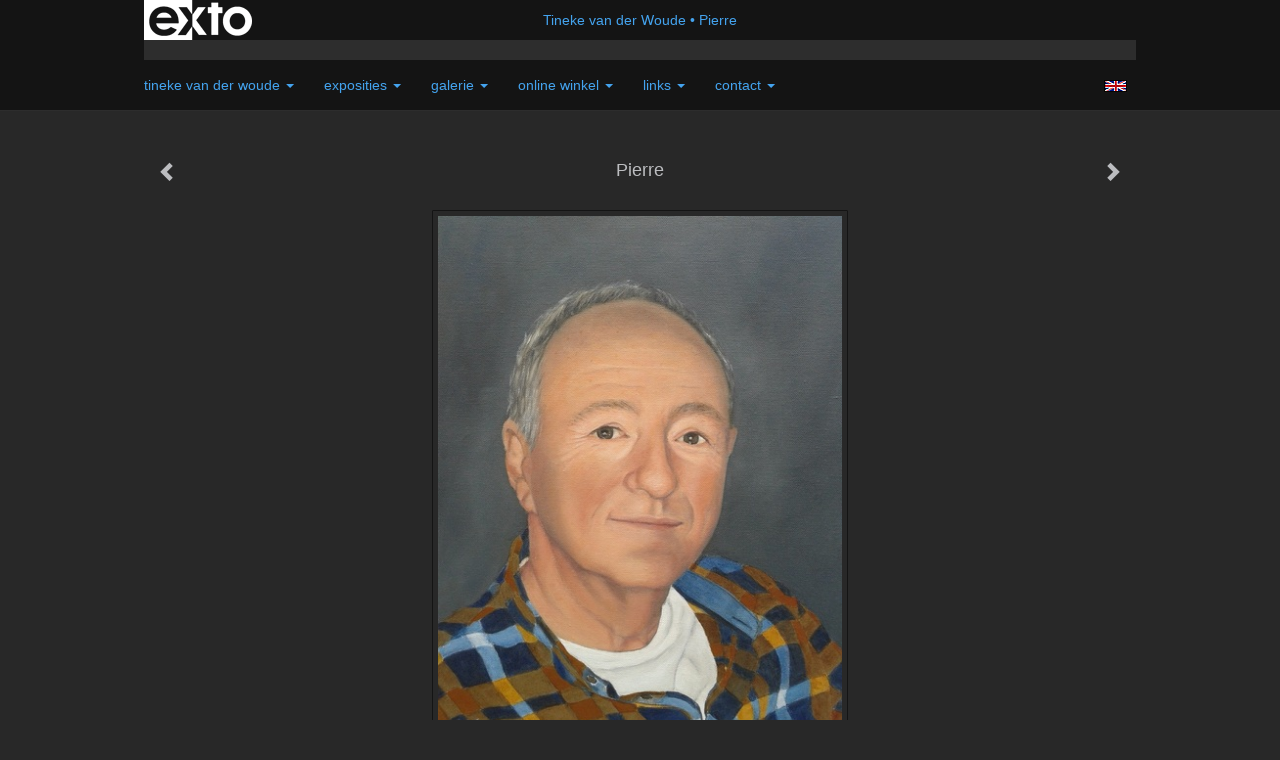

--- FILE ---
content_type: text/html
request_url: https://tinekevanderwoude.com/kunstwerk/220949066_Pierre.html
body_size: 7545
content:
<!DOCTYPE html>
<html lang="nl">
	<head>
        		<meta charset="utf-8">
<!-- 		<meta http-equiv="X-UA-Compatible" content="IE=edge"> -->
		<meta name="viewport" content="width=device-width, initial-scale=1">
		<meta name="description" content="Portret van pierre in olieverf

&nbsp;
"/>

		<meta property="og:description" content="Portret van pierre in olieverf

&nbsp;
"/>
		<meta property="og:title" content="Pierre"/>
		<meta property="og:url" content="https://tinekevanderwoude.com/kunstwerk/220949066_Pierre.html"/>
		<meta property="og:type" content="website" />


        <script type="text/javascript" src="https://da585e4b0722.eu-west-1.sdk.awswaf.com/da585e4b0722/bd489623ccdd/challenge.js" defer></script>

        <style>
			.force-upcase {
				text-transform: none !important;
			}
		</style>
		<!-- The above 3 meta tags *must* come first in the head; any other head content must come *after* these tags -->
		<title>Tineke van der Woude - Pierre</title>

		<!-- jQuery (necessary for Bootstrap's JavaScript plugins) -->
		<script src="//ajax.googleapis.com/ajax/libs/jquery/1.11.2/jquery.min.js"></script>

		<link rel="stylesheet" type="text/css" href="//dqr09d53641yh.cloudfront.net/css/62572-1768509021.css" />
		<!-- <link rel="stylesheet/less" type="text/css" href="assets/exto.themes.less" /> -->
		<!-- HTML5 shim and Respond.js for IE8 support of HTML5 elements and media queries -->
		<!-- WARNING: Respond.js doesn't work if you view the page via file:// -->
		<!--[if lt IE 9]>
			<script src="https://oss.maxcdn.com/html5shiv/3.7.2/html5shiv.min.js"></script>
			<script src="https://oss.maxcdn.com/respond/1.4.2/respond.min.js"></script>
		<![endif]-->
		<script src="//www.google.com/recaptcha/api.js"></script>
				        
        
        
		<meta property="fb:app_id" content="200441346661022" />

        			<meta property="og:image" content="https://d2w1s6o7rqhcfl.cloudfront.net/62572-o-220949066.jpg"/>
			<meta property="og:image:alt" content="Portret van pierre in olieverf

&nbsp;
"/>
                        
		<style>
			.index-image {
				float: right;
				padding: 20px 0px 20px 20px;
			}
			.ck-content img {
				 display: inline;
			 }
			img {
				image-orientation: from-image;
			}
		</style>
		
		<script type="text/javascript">

			var _gaq = _gaq || [];
			_gaq.push(['_setAccount', 'UA-54784-13']);
            _gaq.push(['_gat._anonymizeIp']);
            _gaq.push(['_trackPageview']);

            
			(function() {
				var ga = document.createElement('script'); ga.type = 'text/javascript'; ga.async = true;
				ga.src = ('https:' == document.location.protocol ? 'https://ssl' : 'http://www') + '.google-analytics.com/ga.js';
				var s = document.getElementsByTagName('script')[0]; s.parentNode.insertBefore(ga, s);
			})();
		</script>

		

	</head>
	<body class="layout--zoom layout--banner -mobile  layout--nav-caps layout--boxed layout--horizontal theme--modern" ondragstart="return false" onselectstart="return false" oncontextmenu="alert('Deze afbeelding is auteursrechtelijk beschermd en mag niet zonder toestemming worden gebruikt. This image is copyrighted and may not be used without permission.'); return false;" >

		<div class="page">

			<header class="header" role="banner">
				<div class="header-title">
                    						<a href="http://www.exto.nl" class="header-logo ir ">exto | kunst, kunstenaars, galeries en exposities</a>
                                        						<h1 class="header-artist force-upcase"><a href="/">Tineke van der Woude</a></h1>
						<h2 class="header-id force-upcase">Pierre</h2>
                    				</div>
                				<p class="header-authentication">
                    				</p>
			</header>
	  	
			<nav class="navigation navbar navbar-fixed-top">
				<div class="container-fluid">
					<!-- Brand and toggle get grouped for better mobile display -->
					<div class="navbar-header">
						<button type="button" class="navbar-toggle collapsed" data-toggle="collapse" data-target="#bs-example-navbar-collapse-1">
							<span class="sr-only">Toggle navigation</span>
							<span class="icon-bar"></span>
							<span class="icon-bar"></span>
							<span class="icon-bar"></span>
						</button>
						<a class="navbar-brand" href="/">Tineke van der Woude - Pierre</a>
					</div>
			
					<div class="collapse navbar-collapse" id="bs-example-navbar-collapse-1">

						<!-- Horizontal menu -->
						<ul class="nav navbar-nav">

<li class="dropdown">
<a href="/" class="dropdown-toggle" data-toggle="dropdown" role="button" aria-expanded="false">Tineke van der Woude <span class="caret"></span></a>

<ul class="dropdown-menu" role="menu">
<li>
<a href="/index/150821342_Welkom.html">
Welkom
</a>
</li>
</ul>
</li>
<li class="dropdown">
<a href="/exposities.html" class="dropdown-toggle" data-toggle="dropdown" role="button" aria-expanded="false">Exposities <span class="caret"></span></a>

<ul class="dropdown-menu" role="menu">
<li>
<a href="/exposities.html">
overzicht
</a>
</li>
</ul>
</li>
<li class="dropdown">
<a href="/kunstwerken.html" class="dropdown-toggle" data-toggle="dropdown" role="button" aria-expanded="false">Galerie <span class="caret"></span></a>

<ul class="dropdown-menu" role="menu">
<li>
<a href="/kunstwerken.html">
overzicht
</a>
</li>
<li class="active">
<a href="/kunstwerken/156948947_Portretten.html">
Portretten
</a>
</li>
<li>
<a href="/kunstwerken/156663873_landschappen.html">
landschappen
</a>
</li>
<li>
<a href="/kunstwerken/156949160_diverse+werken.html">
diverse werken
</a>
</li>
</ul>
</li>
<li class="dropdown">
<a href="/kunstkaarten.html" class="dropdown-toggle" data-toggle="dropdown" role="button" aria-expanded="false">Online winkel <span class="caret"></span></a>

<ul class="dropdown-menu" role="menu">
<li>
<a href="/kunstkaarten.html">
kunstkaart versturen
</a>
</li>
</ul>
</li>
<li class="dropdown">
<a href="/links.html" class="dropdown-toggle" data-toggle="dropdown" role="button" aria-expanded="false">Links <span class="caret"></span></a>

<ul class="dropdown-menu" role="menu">
<li>
<a href="/links.html">
interessante links
</a>
</li>
</ul>
</li>
<li class="dropdown">
<a href="/reageer/site/0.html" class="dropdown-toggle" data-toggle="dropdown" role="button" aria-expanded="false">Contact <span class="caret"></span></a>

<ul class="dropdown-menu" role="menu">
<li>
<a href="/reageer/site/0.html">
reageer
</a>
</li>
<li>
<a href="/gast.html">
gastenboek
</a>
</li>
<li>
<a href="/privacy.html">
privacyverklaring
</a>
</li>
</ul>
</li></ul>						
						
						<p class="navigation-authentication">
                            						</p>
					</div><!-- /.navbar-collapse -->

                    			    
					    <p class="languages">
                            								<a href="http://tinekevanderwoude.exto.org" class="ir english">English</a>
                                                        						</p>
                    				</div><!-- /.container-fluid -->
			</nav>
	  	
			<div class="content" role="main">

                			
				<!-- START ARTWORK -->		  	
<section class="section" id="section-artwork-landscape">
	<div class="artwork">
		<header class="artwork-heading">
			<h2>Pierre</h2>
		</header>

        
			<!-- Zoomoptie gebruiken -->
			<img draggable="false" class="artwork-image artwork-image--zoom" src="//d2w1s6o7rqhcfl.cloudfront.net/62572-o-220949066.jpg" alt="Pierre" />

			<script>
				$( document ).ready(function() {
					var $artwork = $('.artwork-image--zoom');
					var pswp = $('.pswp')[0];

					var items = [
						{
							src: '//d2w1s6o7rqhcfl.cloudfront.net/62572-orig-220949066.jpg',
							w: 1536,
							h: 2048,
							title: 'Pierre'
						},


						
							
								{
									src: '//d2w1s6o7rqhcfl.cloudfront.net/62572-orig-426650796.jpg',
									w: 3024,
									h: 4032,
									title: 'Girl in blue'
								},

							
						
							
								{
									src: '//d2w1s6o7rqhcfl.cloudfront.net/62572-orig-496271407.jpg',
									w: 3024,
									h: 4032,
									title: 'Just a moment in time'
								},

							
						
							
								{
									src: '//d2w1s6o7rqhcfl.cloudfront.net/62572-orig-360366075.jpg',
									w: 2448,
									h: 3264,
									title: 'Annemarie '
								},

							
						
							
								{
									src: '//d2w1s6o7rqhcfl.cloudfront.net/62572-orig-386882489.jpg',
									w: 3024,
									h: 4032,
									title: 'Father and daughter'
								},

							
						
							
								{
									src: '//d2w1s6o7rqhcfl.cloudfront.net/62572-orig-545908395.jpg',
									w: 2427,
									h: 3214,
									title: 'Anniek'
								},

							
						
							
								{
									src: '//d2w1s6o7rqhcfl.cloudfront.net/62572-orig-381934563.jpg',
									w: 3000,
									h: 4000,
									title: 'meisje op schommel'
								},

							
						
							
								{
									src: '//d2w1s6o7rqhcfl.cloudfront.net/62572-orig-358452767.jpg',
									w: 1224,
									h: 1632,
									title: 'Philippine'
								},

							
						
							
								{
									src: '//d2w1s6o7rqhcfl.cloudfront.net/62572-orig-373369457.jpg',
									w: 3024,
									h: 4032,
									title: 'Ronald '
								},

							
						
							
								{
									src: '//d2w1s6o7rqhcfl.cloudfront.net/62572-orig-360365641.jpg',
									w: 3024,
									h: 4032,
									title: 'Rozemarijn '
								},

							
						
							
						
							
						
							
						
							
								{
									src: '//d2w1s6o7rqhcfl.cloudfront.net/62572-orig-297136170.jpg',
									w: 3264,
									h: 2448,
									title: 'Portret van Daphne'
								},

							
						
							
						
							
								{
									src: '//d2w1s6o7rqhcfl.cloudfront.net/62572-orig-357533036.jpg',
									w: 3000,
									h: 4000,
									title: 'Marjan'
								},

							
						
							
						
							
								{
									src: '//d2w1s6o7rqhcfl.cloudfront.net/62572-orig-310567457.jpg',
									w: 2448,
									h: 3264,
									title: 'Portret van Joke'
								},

							
						
							
						
							
								{
									src: '//d2w1s6o7rqhcfl.cloudfront.net/62572-orig-226778820.jpg',
									w: 1536,
									h: 2048,
									title: 'Dirk'
								},

							
						
							
								{
									src: '//d2w1s6o7rqhcfl.cloudfront.net/62572-orig-220949407.jpg',
									w: 1536,
									h: 2048,
									title: 'Foekje'
								},

							
						
							
								{
									src: '//d2w1s6o7rqhcfl.cloudfront.net/62572-orig-220949458.jpg',
									w: 1536,
									h: 2048,
									title: 'Henderika'
								},

							
						
							
						
							
								{
									src: '//d2w1s6o7rqhcfl.cloudfront.net/62572-orig-212136196.jpg',
									w: 550,
									h: 733,
									title: 'Annemarie'
								},

							
						
							
								{
									src: '//d2w1s6o7rqhcfl.cloudfront.net/62572-orig-179976774.jpg',
									w: 1536,
									h: 2048,
									title: 'Marjan'
								},

							
						
							
								{
									src: '//d2w1s6o7rqhcfl.cloudfront.net/62572-orig-179976870.jpg',
									w: 1536,
									h: 2048,
									title: 'Philippine'
								},

							
						
							
								{
									src: '//d2w1s6o7rqhcfl.cloudfront.net/62572-orig-190517149.jpg',
									w: 1536,
									h: 2048,
									title: 'Pieta'
								},

							
						
							
								{
									src: '//d2w1s6o7rqhcfl.cloudfront.net/62572-orig-179599765.jpg',
									w: 1536,
									h: 2048,
									title: 'Renata'
								},

							
						
					];

					$artwork.on( "click", function() {
						event.preventDefault();

						var options = {
							index: 0,
							bgOpacity: 0.7,
							showHideOpacity: true,
							shareEl: false
						};

						var lightBox = new PhotoSwipe(pswp, PhotoSwipeUI_Default, items, options);
						lightBox.init();
					});
				});
			</script>

        		
		<p class="artwork-description">

            <style>
                .video-container iframe, .video-container object, .video-container embed {
                    width: calc(100vw - 30px);
                    height: calc((100vw - 30px) * .5625);
                    max-width: 560px;
                    max-height: calc(560px * .5625);
                }
            </style>

            				<span>
					50 x 40 cm, © 2016,
					niet te koop<br/>Tweedimensionaal | Schilderkunst | Acryl | Op doek<br/>
				</span>
                        
		</p>

        
        			<a href="/kunstwerk/202252299_next.html" class="artwork-option artwork-next" data-toggle="tooltip" data-placement="top" title="Volgende">
				<span class="glyphicon glyphicon-chevron-right" aria-hidden="true"></span>
			</a>
        
        			<a href="/kunstwerk/220949458_prev.html" class="artwork-option artwork-previous" data-toggle="tooltip" data-placement="top" title="Vorige">
				<span class="glyphicon glyphicon-chevron-left" aria-hidden="true"></span>
			</a>
        
		<a href="/reageer/object/220949066.html" class="artwork-option artwork-reply" data-toggle="tooltip" data-placement="top" title="Reageren">
			<span class="glyphicon glyphicon-comment" aria-hidden="true"></span>
		</a>

        
		

				
	</div>
	
	<div class="artwork-description-extra">
		<p>Portret van pierre in olieverf</p>

<p>&nbsp;</p>
	</div>

    		
		<div class="gallery-nav">

            	
				<div class="gallery-nav-cell"><a class="gallery-nav-link" href="/kunstwerk/426650795_Girl+in+blue.html"><img src="//d2w1s6o7rqhcfl.cloudfront.net/75x75xN_62572-o-426650796.jpg" alt="" title=""  ></a></div>

            	
				<div class="gallery-nav-cell"><a class="gallery-nav-link" href="/kunstwerk/496271406_Just+a+moment+in+time.html"><img src="//d2w1s6o7rqhcfl.cloudfront.net/75x75xN_62572-o-496271407.jpg" alt="" title=""  ></a></div>

            	
				<div class="gallery-nav-cell"><a class="gallery-nav-link" href="/kunstwerk/360366074_Annemarie+.html"><img src="//d2w1s6o7rqhcfl.cloudfront.net/75x75xN_62572-o-360366075.jpg" alt="" title=""  ></a></div>

            	
				<div class="gallery-nav-cell"><a class="gallery-nav-link" href="/kunstwerk/386882488_Father+and+daughter.html"><img src="//d2w1s6o7rqhcfl.cloudfront.net/75x75xN_62572-o-386882489.jpg" alt="" title=""  ></a></div>

            	
				<div class="gallery-nav-cell"><a class="gallery-nav-link" href="/kunstwerk/357103499_Anniek.html"><img src="//d2w1s6o7rqhcfl.cloudfront.net/75x75xN_62572-o-545908395.jpg" alt="" title=""  ></a></div>

            	
				<div class="gallery-nav-cell"><a class="gallery-nav-link" href="/kunstwerk/381934562_meisje+op+schommel.html"><img src="//d2w1s6o7rqhcfl.cloudfront.net/75x75xN_62572-o-381934563.jpg" alt="" title=""  ></a></div>

            	
				<div class="gallery-nav-cell"><a class="gallery-nav-link" href="/kunstwerk/358452765_Philippine.html"><img src="//d2w1s6o7rqhcfl.cloudfront.net/75x75xN_62572-o-358452767.jpg" alt="" title=""  ></a></div>

            	
				<div class="gallery-nav-cell"><a class="gallery-nav-link" href="/kunstwerk/373369456_Ronald+.html"><img src="//d2w1s6o7rqhcfl.cloudfront.net/75x75xN_62572-o-373369457.jpg" alt="" title=""  ></a></div>

            	
				<div class="gallery-nav-cell"><a class="gallery-nav-link" href="/kunstwerk/360365640_Rozemarijn+.html"><img src="//d2w1s6o7rqhcfl.cloudfront.net/75x75xN_62572-o-360365641.jpg" alt="" title=""  ></a></div>

            	
				<div class="gallery-nav-cell"><a class="gallery-nav-link" href="/kunstwerk/339720307_Jennifer.html"><img src="//d2w1s6o7rqhcfl.cloudfront.net/75x75xN_62572-o-339720308.jpg" alt="" title=""  ></a></div>

            	
				<div class="gallery-nav-cell"><a class="gallery-nav-link" href="/kunstwerk/339720217_portret+van+Misha.html"><img src="//d2w1s6o7rqhcfl.cloudfront.net/75x75xN_62572-o-357533748.jpg" alt="" title=""  ></a></div>

            	
				<div class="gallery-nav-cell"><a class="gallery-nav-link" href="/kunstwerk/285174035_Feyziye.html"><img src="//d2w1s6o7rqhcfl.cloudfront.net/75x75xN_62572-o-285174041.jpg" alt="" title=""  ></a></div>

            	
				<div class="gallery-nav-cell"><a class="gallery-nav-link" href="/kunstwerk/297123106_Portret+van+Daphne.html"><img src="//d2w1s6o7rqhcfl.cloudfront.net/75x75xN_62572-o-297136170.jpg" alt="" title=""  ></a></div>

            	
				<div class="gallery-nav-cell"><a class="gallery-nav-link" href="/kunstwerk/286311760_Romee.html"><img src="//d2w1s6o7rqhcfl.cloudfront.net/75x75xN_62572-o-286311762.jpg" alt="" title=""  ></a></div>

            	
				<div class="gallery-nav-cell"><a class="gallery-nav-link" href="/kunstwerk/280715357_Marjan.html"><img src="//d2w1s6o7rqhcfl.cloudfront.net/75x75xN_62572-o-357533036.jpg" alt="" title=""  ></a></div>

            	
				<div class="gallery-nav-cell"><a class="gallery-nav-link" href="/kunstwerk/278059603_Meisje+op+het+strand.html"><img src="//d2w1s6o7rqhcfl.cloudfront.net/75x75xN_62572-o-278059603.jpg" alt="" title=""  ></a></div>

            	
				<div class="gallery-nav-cell"><a class="gallery-nav-link" href="/kunstwerk/310567456_Portret+van+Joke.html"><img src="//d2w1s6o7rqhcfl.cloudfront.net/75x75xN_62572-o-310567457.jpg" alt="" title=""  ></a></div>

            	
				<div class="gallery-nav-cell"><a class="gallery-nav-link" href="/kunstwerk/248325047_Rozemarijn.html"><img src="//d2w1s6o7rqhcfl.cloudfront.net/75x75xN_62572-o-248325047.jpg" alt="" title=""  ></a></div>

            	
				<div class="gallery-nav-cell"><a class="gallery-nav-link" href="/kunstwerk/226778820_Dirk.html"><img src="//d2w1s6o7rqhcfl.cloudfront.net/75x75xN_62572-o-226778820.jpg" alt="" title=""  ></a></div>

            	
				<div class="gallery-nav-cell"><a class="gallery-nav-link" href="/kunstwerk/220949407_Foekje.html"><img src="//d2w1s6o7rqhcfl.cloudfront.net/75x75xN_62572-o-220949407.jpg" alt="" title=""  ></a></div>

            	
				<div class="gallery-nav-cell"><a class="gallery-nav-link" href="/kunstwerk/220949458_Henderika.html"><img src="//d2w1s6o7rqhcfl.cloudfront.net/75x75xN_62572-o-220949458.jpg" alt="" title=""  ></a></div>

            	
				<div class="gallery-nav-cell"><a class="gallery-nav-link" href="/kunstwerk/220949066_Pierre.html"><img src="//d2w1s6o7rqhcfl.cloudfront.net/75x75xN_62572-o-220949066.jpg" alt="" title=""  ></a></div>

            	
				<div class="gallery-nav-cell"><a class="gallery-nav-link" href="/kunstwerk/202252299_Annemarie.html"><img src="//d2w1s6o7rqhcfl.cloudfront.net/75x75xN_62572-o-212136196.jpg" alt="" title=""  ></a></div>

            	
				<div class="gallery-nav-cell"><a class="gallery-nav-link" href="/kunstwerk/179970103_Marjan.html"><img src="//d2w1s6o7rqhcfl.cloudfront.net/75x75xN_62572-o-179976774.jpg" alt="" title=""  ></a></div>

            	
				<div class="gallery-nav-cell"><a class="gallery-nav-link" href="/kunstwerk/179970051_Philippine.html"><img src="//d2w1s6o7rqhcfl.cloudfront.net/75x75xN_62572-o-179976870.jpg" alt="" title=""  ></a></div>

            	
				<div class="gallery-nav-cell"><a class="gallery-nav-link" href="/kunstwerk/190517149_Pieta.html"><img src="//d2w1s6o7rqhcfl.cloudfront.net/75x75xN_62572-o-190517149.jpg" alt="" title=""  ></a></div>

            	
				<div class="gallery-nav-cell"><a class="gallery-nav-link" href="/kunstwerk/179599765_Renata.html"><img src="//d2w1s6o7rqhcfl.cloudfront.net/75x75xN_62572-o-179599765.jpg" alt="" title=""  ></a></div>

            		</div>

    </section>


<script>

    function getCookie(name) {
        const nameEQ = name + "=";
        const ca = document.cookie.split(';');
        for(let i = 0; i < ca.length; i++) {
            let c = ca[i];
            while (c.charAt(0) === ' ') c = c.substring(1, c.length);
            if (c.indexOf(nameEQ) === 0) return c.substring(nameEQ.length, c.length);
        }
        return null;
    }

	$(function() {
		$('.gallery-nav').flickity({
			// options
			cellAlign: 'center',
			contain: true,
			pageDots: false,
			imagesLoaded: true,
			wrapAround: false,
			initialIndex: 21,
			lazyLoad: true
		});

        // Hier de call naar de tracker
        const trackerCookieValue = getCookie('__extotrk');
        
        // **Controleer of de cookie is gezet en een waarde heeft**
        if (trackerCookieValue) {
            // De cookie is gezet en heeft een waarde (wat true evalueert in JS)
            const objectId = '220949066';
            const url = `/track/object/${objectId}`;

            // Voer de GET request uit
            $.get(url)
                .done(function() {
                    // Optioneel: Log de succesvolle call
                    // console.log("Tracker call succesvol naar: " + url);
                })
                .fail(function(jqXHR, textStatus, errorThrown) {
                    // Optioneel: Log de fout
                    // console.error("Fout bij tracker call naar " + url + ": " + textStatus, errorThrown);
                });
        }
    });

</script>


<div class="pswp" tabindex="-1" role="dialog" aria-hidden="true">

	<div class="pswp__bg"></div>

	<div class="pswp__scroll-wrap">

		<div class="pswp__container">
			<div class="pswp__item"></div>
			<div class="pswp__item"></div>
			<div class="pswp__item"></div>
		</div>

		<div class="pswp__ui pswp__ui--hidden">

			<div class="pswp__top-bar">

				<div class="pswp__counter"></div>

				<button class="pswp__button pswp__button--close" title="Close (Esc)"></button>

				<!--<button class="pswp__button pswp__button--share" title="Share"></button>-->

				<button class="pswp__button pswp__button--fs" title="Toggle fullscreen"></button>

				<button class="pswp__button pswp__button--zoom" title="Zoom in/out"></button>

				<div class="pswp__preloader">
					<div class="pswp__preloader__icn">
						<div class="pswp__preloader__cut">
							<div class="pswp__preloader__donut"></div>
						</div>
					</div>
				</div>
			</div>

			<div class="pswp__share-modal pswp__share-modal--hidden pswp__single-tap">
				<div class="pswp__share-tooltip"></div>
			</div>

			<button class="pswp__button pswp__button--arrow--left" title="Previous (arrow left)">
			</button>

			<button class="pswp__button pswp__button--arrow--right" title="Next (arrow right)">
			</button>

			<div class="pswp__caption">
				<div class="pswp__caption__center"></div>
			</div>

		</div>

	</div>

</div>

<!-- END artwork -->
	
			
				<!-- Vertical menu -->
				
				<aside class="aside">

					<header class="aside-header">
						<h2 class="aside-header-artist">
							<a href="/">Tineke van der Woude</a>
						</h2>
					</header>

                    			    
					    <p class="languages">
                            								<a href="http://tinekevanderwoude.exto.org" class="ir english">English</a>
                                                        						</p>
                    
					<ul class="aside-menu">
    <li>
        <a title="Tineke van der Woude" class="force-upcase" href="/">Tineke van der Woude</a>
        <ul>
            <li>
                <a title="Welkom" href="/index/150821342_Welkom.html">Welkom</a>
            </li>
        </ul>
    </li>
    <li>
        <a title="Exposities" href="/exposities.html">Exposities</a>
        <ul>
            <li>
                <a title="overzicht" href="/exposities.html">overzicht</a>
            </li>
        </ul>
    </li>
    <li class="active">
        <a title="Galerie" href="/kunstwerken.html">Galerie</a>
        <ul>
            <li>
                <a id="menu-gallery-overview" title="overzicht" href="/kunstwerken.html">overzicht</a>
            </li>
            <li class="active">
                <a title="Portretten" href="/kunstwerken/156948947_Portretten.html">Portretten</a>
            </li>
            <li>
                <a title="landschappen" href="/kunstwerken/156663873_landschappen.html">landschappen</a>
            </li>
            <li>
                <a title="diverse werken" href="/kunstwerken/156949160_diverse+werken.html">diverse werken</a>
            </li>
        </ul>
    </li>
    <li>
        <a title="Online winkel" href="/kunstkaarten.html">Online winkel</a>
        <ul>
            <li>
                <a title="kunstkaart versturen" href="/kunstkaarten.html">kunstkaart versturen</a>
            </li>
        </ul>
    </li>
    <li>
        <a title="Links" href="/links.html">Links</a>
        <ul>
            <li>
                <a title="interessante links" href="/links.html">interessante links</a>
            </li>
        </ul>
    </li>
    <li>
        <a title="Contact" href="/reageer/site/0.html">Contact</a>
        <ul>
            <li>
                <a title="reageer" href="/reageer/site/0.html">reageer</a>
            </li>
            <li>
                <a title="gastenboek" href="/gast.html">gastenboek</a>
            </li>
            <li>
                <a title="privacyverklaring" href="/privacy.html">privacyverklaring</a>
            </li>
        </ul>
    </li>
</ul>
				</aside>
			
			</div>
		
			<footer class="footer">
                
					<script type="text/javascript" src="https://cdn.jsdelivr.net/npm/cookie-bar/cookiebar-latest.min.js?"></script>

                

                					Deze site is onderdeel van <a href="http://www.exto.nl">www.exto.nl</a>. Het copyright op alle getoonde werken berust bij de desbetreffende kunstenaars. De afbeeldingen van de werken mogen niet gebruikt worden zonder schriftelijke toestemming.                
            </footer>

			
				<div class="signature">
					<a class="signature-link" href="https://www.exto.nl" target="_blank">
						<svg xmlns="http://www.w3.org/2000/svg" viewBox="0 0 280.5 104.3"><style type="text/css">  
	.st0{fill:#71AA43;}
</style><path class="st0" d="M111.9 0c0 12.8 0 25.6 0 38.4 4.2-5.8 8.4-11.6 12.6-17.4 0.5-0.7 0.9-1.4 1.5-2 0.2-0.3 0.5-0.2 0.8-0.2 6.7 0 13.4 0 20.2 0 -4.1 5.7-8.3 11.4-12.4 17.1 -4.1 5.6-8.2 11.2-12.2 16.9 1.2 1.8 2.5 3.5 3.8 5.3 7.2 9.9 14.4 19.8 21.5 29.7 0.8 1.2 1.7 2.3 2.5 3.5 -6.7 0-13.4 0-20.2 0 -0.4 0-0.9 0-1.1-0.4 -4.8-6.5-9.6-13.1-14.4-19.6 -0.8-1.1-1.5-2.3-2.5-3.3 0 12.1 0 24.2 0 36.3H280.9V0H111.9zM190.4 34.4c-3.6 0.1-7.3 0-10.9 0.1 0 17.5 0 35 0 52.5 0 1.4 0.1 2.9-0.1 4.3 -6 0-11.9 0-17.9 0 -0.1-0.6-0.1-1.2-0.1-1.9 0-18.3 0-36.6 0-55 -2.3 0-4.6 0-6.9 0 -0.8 0-1.6 0.1-2.4-0.1 0-5.2 0-10.4 0-15.5 3.1-0.1 6.2 0.1 9.3-0.1 0-4 0-8 0-12 2.6-0.1 5.3 0 7.9-0.1 3.3 0 6.7-0.1 10 0.1 0.1 4 0 8 0 12.1 3.6 0.2 7.3 0 10.9 0.1C190.4 24 190.4 29.2 190.4 34.4zM265.8 66.1c-1.2 3.9-2.9 7.6-5.3 10.9 -1.7 2.3-3.5 4.5-5.6 6.4 -2 1.8-4.2 3.4-6.5 4.7 -3.3 1.8-6.9 3.2-10.6 4.1 -7.8 1.7-16.1 1.2-23.5-1.9 -2.9-1.2-5.6-2.8-8-4.8 -2.3-1.8-4.4-3.9-6.3-6.1 -3.5-4.2-6.1-9.1-7.5-14.4 -0.4-1.8-0.8-3.6-1-5.5 -0.2-1.8-0.2-3.5-0.2-5.3 0-7 2-14.1 5.9-20 3.6-5.4 8.6-9.9 14.4-13 4.4-2.3 9.3-3.8 14.3-4.1 4.1-0.3 8.3 0 12.3 1 6.4 1.6 12.5 4.8 17.3 9.3 4.7 4.4 8.2 10 10.1 16.1C267.9 50.8 267.9 58.7 265.8 66.1z"/><path class="st0" d="M76.5 19.1c4.3-0.1 8.5 0 12.8 0 2.8 0 5.6 0 8.4 0 4.1 5.6 8.2 11.3 12.3 16.9 0.6 0.9 1.5 1.7 1.8 2.8 0 9.2 0 18.5 0 27.7 0 0.6 0.1 1.2-0.3 1.7 -4.1 5.7-8.2 11.5-12.4 17.3 -1.5 2-2.9 4.1-4.4 6.1 -6.9 0-13.7 0-20.6 0 8.2-11.4 16.4-22.8 24.7-34.2 0.9-1.3 1.9-2.6 2.8-3.9 -7.8-10.7-15.7-21.4-23.5-32.2C77.5 20.5 76.9 19.8 76.5 19.1L76.5 19.1z"/><path class="st0" d="M74.1 42.9c-2.3-7.4-6.9-14.1-13.1-18.7 -3.9-2.9-8.4-4.8-13.1-5.8 -3.3-0.7-6.7-1.1-10.1-1.1 -6.1-0.2-12.3 1.2-17.8 3.9 -5 2.5-9.2 6.4-12.5 10.8 -2.8 3.8-4.9 8.1-6.1 12.6 -1.9 7.5-1.9 15.6 0.4 23.1 1.8 5.9 5.2 11.2 9.6 15.5 4.7 4.6 10.6 7.7 17 9.2 6.4 1.4 13.1 1.4 19.6 0.3 3.2-0.6 6.4-1.4 9.3-2.9 3.2-1.6 6.2-3.6 8.9-6 1.9-1.9 3.8-3.9 5.3-6.1 -0.5-0.3-0.9-0.5-1.4-0.7 -4.5-2.1-9-4.2-13.5-6.3 -0.4-0.3-0.7 0.2-1 0.4 -1.1 1-2.3 1.9-3.6 2.7 -4.9 3.2-10.9 4.2-16.6 3.6 -3.9-0.4-7.8-1.8-10.9-4.4 -3.7-3-5.9-7.6-6.6-12.2 16.9 0 33.9 0 50.8 0 2.5 0 5.1 0.1 7.6 0C76.2 54.6 75.8 48.6 74.1 42.9zM22.3 46.2c-1.3 0-2.6 0.1-3.9 0 0.2-0.6 0.5-1.2 0.8-1.8 1.3-2.4 2.7-4.7 4.6-6.6 1.1-1.1 2.5-2 3.9-2.7 3.3-1.7 7-2.5 10.7-2.4 4.4-0.1 8.8 1.2 12.2 3.9 3.3 2.3 5.9 5.7 7.1 9.6C46 46.2 34.2 46.2 22.3 46.2z"/><path class="st0" d="M226.6 34.3c1.8-0.1 3.6-0.1 5.4 0 3.1 0.4 6 1.4 8.6 3.2 2.6 1.8 4.6 4.2 6.1 6.9 1.7 3.2 2.4 6.8 2.4 10.3 0 3.6-0.6 7.3-2.2 10.5 -1.7 3.4-4.4 6.2-7.6 8.2 -3.1 1.9-6.8 2.7-10.5 2.7 -3-0.1-6.1-0.6-8.9-2.1 -2.7-1.4-5.2-3.4-6.8-6 -2-2.9-3.1-6.3-3.5-9.7 -0.4-3.9-0.2-7.9 1.2-11.6 1-2.7 2.6-5.2 4.7-7.2C218.4 36.6 222.5 34.7 226.6 34.3L226.6 34.3z"/></svg>					</a>
				</div>

					</div>


		<script src="/assets/bootstrap/3.3.7/js/collapse.js"></script>
		<script src="/assets/bootstrap/3.3.7/js/dropdown.js"></script>
		<script src="/assets/bootstrap/3.3.7/js/tooltip.js"></script>
		<script src="/assets/flickity/2.2/flickity.pkgd.min.js?v11"></script>
		<script src="/assets/photoswipe/photoswipe.min.js"></script>
		<script src="/assets/photoswipe/photoswipe-ui-default.min.js"></script>
		<script src="/assets/imagesloaded/imagesloaded.pkgd.min.js"></script>
		<script src="/assets/isotope/isotope.min.js"></script>
		<script src="/assets/js/exto.themes.js?1768563369"></script>


		<script type="text/javascript" src="/assets/js/easyXDM.min.js"></script>
		<script type="text/javascript" src="/assets/js/jquery.cookie.js"></script>
		
		
				<!-- Piwik -->
				<script type="text/javascript">
                    var pkBaseURL = (("https:" == document.location.protocol) ? "https://stats.exto.nl/" : "http://stats.exto.nl/");
                    document.write(unescape("%3Cscript src='" + pkBaseURL + "piwik.js' type='text/javascript'%3E%3C/script%3E"));
				</script>

				<script type="text/javascript">

                    $.ajax(
                        {
                            url: "/index/blockedip",
                            success: function (result) {
                                if(result == 'false')
								{
                                    try {
                                        var piwikTracker = Piwik.getTracker(pkBaseURL + "piwik.php", 8764);
                                                                                piwikTracker.setDocumentTitle("Galerie/Werken in Portretten/Pierre");
                                                                                piwikTracker.setDownloadExtensions("pdf");
                                        piwikTracker.trackPageView();
                                        piwikTracker.enableLinkTracking();
                                    } catch( err ) {}

								}
                            }
                        });

				</script>
				<!-- End Piwik Tracking Code -->

		
	</body>
</html>